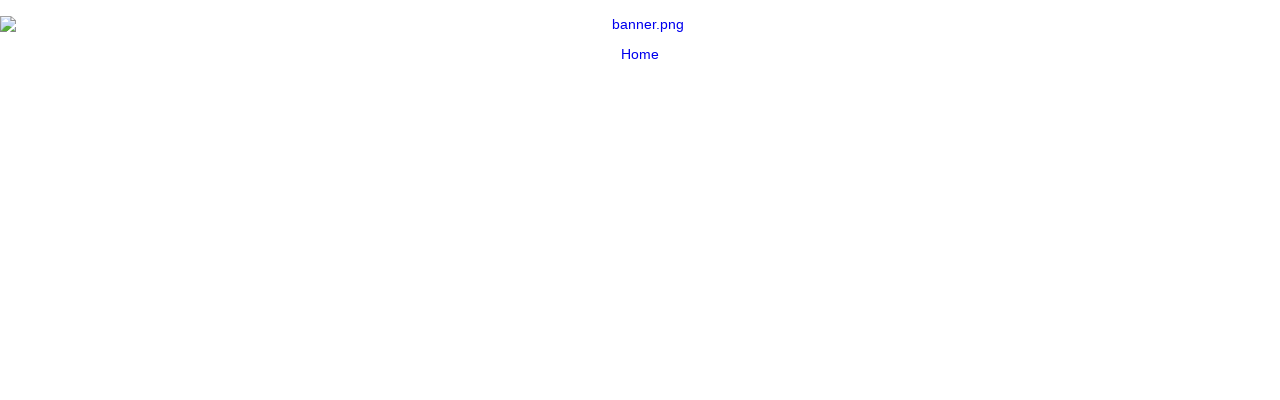

--- FILE ---
content_type: text/html;charset=utf-8
request_url: https://www.comanchepubliclibrary.org/banner.png/image_view_fullscreen
body_size: 606
content:
<!DOCTYPE html>
<html xmlns="http://www.w3.org/1999/xhtml" lang="en" xml:lang="en">
  <head><meta http-equiv="Content-Type" content="text/html; charset=UTF-8" />
    
    <meta name="viewport" content="width=device-width, initial-scale=1" />
    <title>banner.png</title>
    <style media="screen" type="text/css">

    body {
      font-family: Helvetica, Arial, sans-serif;
      font-size: 14px;
      padding: 0;
      margin: 0;
    }

    a {
      text-decoration: none;
      text-align: center;
      padding: 12px;
    }

    a:hover {
      text-decoration:underline;
    }

    a span {
      display: block;
      line-height: 1.5em;
      padding: 12px;
    }

    img {
      border: 0;
      display: block;
      margin: 0 auto;
      max-width: 100%;
      height: auto;
    }

    </style>
  </head>

  <body>
    <div id="content-core">
      
        
        <a href="https://www.comanchepubliclibrary.org">
          <img src="https://www.comanchepubliclibrary.org/banner.png/@@images/image.png" alt="banner.png" title="banner.png" height="3456" width="6912" />
          <span>Home</span>
        </a>
      
    </div>
  </body>

</html>